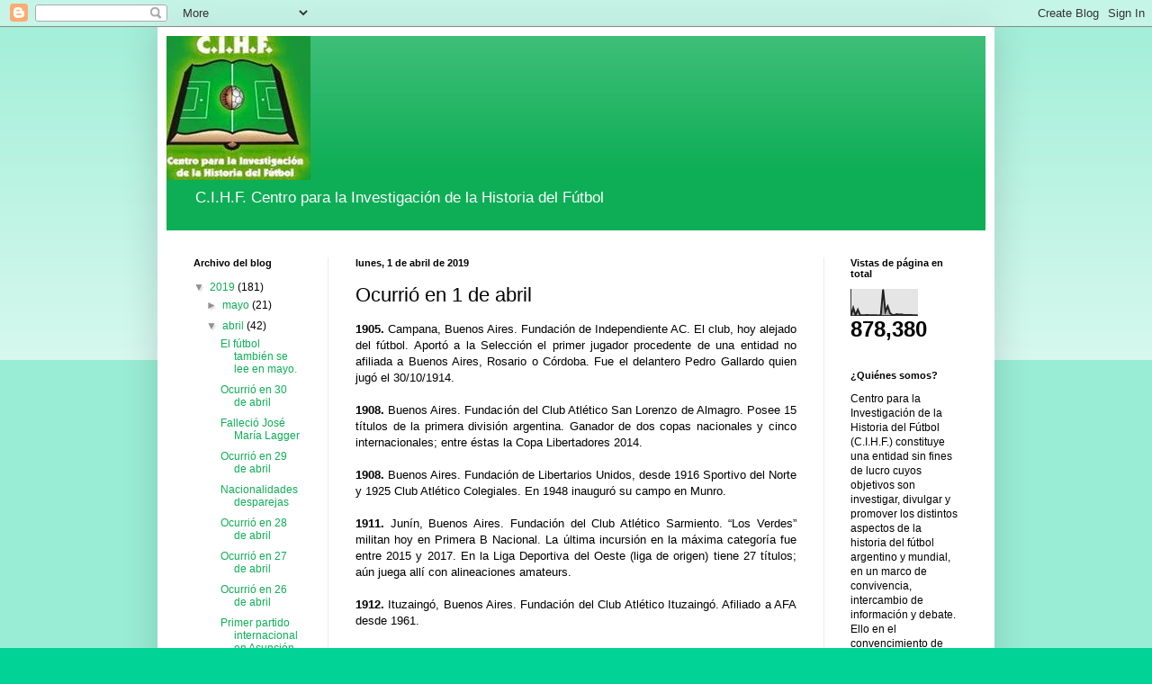

--- FILE ---
content_type: text/html; charset=UTF-8
request_url: https://cihfhistoria.blogspot.com/2019/04/ocurrio-en-1-de-abril.html
body_size: 15260
content:
<!DOCTYPE html>
<html class='v2' dir='ltr' lang='es'>
<head>
<link href='https://www.blogger.com/static/v1/widgets/335934321-css_bundle_v2.css' rel='stylesheet' type='text/css'/>
<meta content='width=1100' name='viewport'/>
<meta content='text/html; charset=UTF-8' http-equiv='Content-Type'/>
<meta content='blogger' name='generator'/>
<link href='https://cihfhistoria.blogspot.com/favicon.ico' rel='icon' type='image/x-icon'/>
<link href='http://cihfhistoria.blogspot.com/2019/04/ocurrio-en-1-de-abril.html' rel='canonical'/>
<link rel="alternate" type="application/atom+xml" title="C.I.H.F. - Atom" href="https://cihfhistoria.blogspot.com/feeds/posts/default" />
<link rel="alternate" type="application/rss+xml" title="C.I.H.F. - RSS" href="https://cihfhistoria.blogspot.com/feeds/posts/default?alt=rss" />
<link rel="service.post" type="application/atom+xml" title="C.I.H.F. - Atom" href="https://www.blogger.com/feeds/1061380403962418688/posts/default" />

<link rel="alternate" type="application/atom+xml" title="C.I.H.F. - Atom" href="https://cihfhistoria.blogspot.com/feeds/1810617173951540565/comments/default" />
<!--Can't find substitution for tag [blog.ieCssRetrofitLinks]-->
<meta content='http://cihfhistoria.blogspot.com/2019/04/ocurrio-en-1-de-abril.html' property='og:url'/>
<meta content='Ocurrió en 1 de abril' property='og:title'/>
<meta content=' 1905.  Campana, Buenos Aires. Fundación de Independiente AC. El club, hoy alejado del fútbol. Aportó a la Selección el primer jugador proce...' property='og:description'/>
<title>C.I.H.F.: Ocurrió en 1 de abril</title>
<style id='page-skin-1' type='text/css'><!--
/*
-----------------------------------------------
Blogger Template Style
Name:     Simple
Designer: Blogger
URL:      www.blogger.com
----------------------------------------------- */
/* Content
----------------------------------------------- */
body {
font: normal normal 12px Arial, Tahoma, Helvetica, FreeSans, sans-serif;
color: #000000;
background: #00d395 none repeat scroll top left;
padding: 0 40px 40px 40px;
}
html body .region-inner {
min-width: 0;
max-width: 100%;
width: auto;
}
h2 {
font-size: 22px;
}
a:link {
text-decoration:none;
color: #0eae56;
}
a:visited {
text-decoration:none;
color: #7e7e7e;
}
a:hover {
text-decoration:underline;
color: #00e88a;
}
.body-fauxcolumn-outer .fauxcolumn-inner {
background: transparent url(https://resources.blogblog.com/blogblog/data/1kt/simple/body_gradient_tile_light.png) repeat scroll top left;
_background-image: none;
}
.body-fauxcolumn-outer .cap-top {
position: absolute;
z-index: 1;
height: 400px;
width: 100%;
}
.body-fauxcolumn-outer .cap-top .cap-left {
width: 100%;
background: transparent url(https://resources.blogblog.com/blogblog/data/1kt/simple/gradients_light.png) repeat-x scroll top left;
_background-image: none;
}
.content-outer {
-moz-box-shadow: 0 0 40px rgba(0, 0, 0, .15);
-webkit-box-shadow: 0 0 5px rgba(0, 0, 0, .15);
-goog-ms-box-shadow: 0 0 10px #333333;
box-shadow: 0 0 40px rgba(0, 0, 0, .15);
margin-bottom: 1px;
}
.content-inner {
padding: 10px 10px;
}
.content-inner {
background-color: #ffffff;
}
/* Header
----------------------------------------------- */
.header-outer {
background: #0eae56 url(//www.blogblog.com/1kt/simple/gradients_light.png) repeat-x scroll 0 -400px;
_background-image: none;
}
.Header h1 {
font: normal normal 60px Arial, Tahoma, Helvetica, FreeSans, sans-serif;
color: #ffffff;
text-shadow: 1px 2px 3px rgba(0, 0, 0, .2);
}
.Header h1 a {
color: #ffffff;
}
.Header .description {
font-size: 140%;
color: #ffffff;
}
.header-inner .Header .titlewrapper {
padding: 22px 30px;
}
.header-inner .Header .descriptionwrapper {
padding: 0 30px;
}
/* Tabs
----------------------------------------------- */
.tabs-inner .section:first-child {
border-top: 0 solid #eaeaea;
}
.tabs-inner .section:first-child ul {
margin-top: -0;
border-top: 0 solid #eaeaea;
border-left: 0 solid #eaeaea;
border-right: 0 solid #eaeaea;
}
.tabs-inner .widget ul {
background: #f2f2f2 url(https://resources.blogblog.com/blogblog/data/1kt/simple/gradients_light.png) repeat-x scroll 0 -800px;
_background-image: none;
border-bottom: 1px solid #eaeaea;
margin-top: 0;
margin-left: -30px;
margin-right: -30px;
}
.tabs-inner .widget li a {
display: inline-block;
padding: .6em 1em;
font: normal normal 14px Arial, Tahoma, Helvetica, FreeSans, sans-serif;
color: #919191;
border-left: 1px solid #ffffff;
border-right: 1px solid #eaeaea;
}
.tabs-inner .widget li:first-child a {
border-left: none;
}
.tabs-inner .widget li.selected a, .tabs-inner .widget li a:hover {
color: #000000;
background-color: #eaeaea;
text-decoration: none;
}
/* Columns
----------------------------------------------- */
.main-outer {
border-top: 0 solid #eaeaea;
}
.fauxcolumn-left-outer .fauxcolumn-inner {
border-right: 1px solid #eaeaea;
}
.fauxcolumn-right-outer .fauxcolumn-inner {
border-left: 1px solid #eaeaea;
}
/* Headings
----------------------------------------------- */
div.widget > h2,
div.widget h2.title {
margin: 0 0 1em 0;
font: normal bold 11px Arial, Tahoma, Helvetica, FreeSans, sans-serif;
color: #000000;
}
/* Widgets
----------------------------------------------- */
.widget .zippy {
color: #919191;
text-shadow: 2px 2px 1px rgba(0, 0, 0, .1);
}
.widget .popular-posts ul {
list-style: none;
}
/* Posts
----------------------------------------------- */
h2.date-header {
font: normal bold 11px Arial, Tahoma, Helvetica, FreeSans, sans-serif;
}
.date-header span {
background-color: transparent;
color: #000000;
padding: inherit;
letter-spacing: inherit;
margin: inherit;
}
.main-inner {
padding-top: 30px;
padding-bottom: 30px;
}
.main-inner .column-center-inner {
padding: 0 15px;
}
.main-inner .column-center-inner .section {
margin: 0 15px;
}
.post {
margin: 0 0 25px 0;
}
h3.post-title, .comments h4 {
font: normal normal 22px Arial, Tahoma, Helvetica, FreeSans, sans-serif;
margin: .75em 0 0;
}
.post-body {
font-size: 110%;
line-height: 1.4;
position: relative;
}
.post-body img, .post-body .tr-caption-container, .Profile img, .Image img,
.BlogList .item-thumbnail img {
padding: 2px;
background: #ffffff;
border: 1px solid #eaeaea;
-moz-box-shadow: 1px 1px 5px rgba(0, 0, 0, .1);
-webkit-box-shadow: 1px 1px 5px rgba(0, 0, 0, .1);
box-shadow: 1px 1px 5px rgba(0, 0, 0, .1);
}
.post-body img, .post-body .tr-caption-container {
padding: 5px;
}
.post-body .tr-caption-container {
color: #000000;
}
.post-body .tr-caption-container img {
padding: 0;
background: transparent;
border: none;
-moz-box-shadow: 0 0 0 rgba(0, 0, 0, .1);
-webkit-box-shadow: 0 0 0 rgba(0, 0, 0, .1);
box-shadow: 0 0 0 rgba(0, 0, 0, .1);
}
.post-header {
margin: 0 0 1.5em;
line-height: 1.6;
font-size: 90%;
}
.post-footer {
margin: 20px -2px 0;
padding: 5px 10px;
color: #515151;
background-color: #f6f6f6;
border-bottom: 1px solid #eaeaea;
line-height: 1.6;
font-size: 90%;
}
#comments .comment-author {
padding-top: 1.5em;
border-top: 1px solid #eaeaea;
background-position: 0 1.5em;
}
#comments .comment-author:first-child {
padding-top: 0;
border-top: none;
}
.avatar-image-container {
margin: .2em 0 0;
}
#comments .avatar-image-container img {
border: 1px solid #eaeaea;
}
/* Comments
----------------------------------------------- */
.comments .comments-content .icon.blog-author {
background-repeat: no-repeat;
background-image: url([data-uri]);
}
.comments .comments-content .loadmore a {
border-top: 1px solid #919191;
border-bottom: 1px solid #919191;
}
.comments .comment-thread.inline-thread {
background-color: #f6f6f6;
}
.comments .continue {
border-top: 2px solid #919191;
}
/* Accents
---------------------------------------------- */
.section-columns td.columns-cell {
border-left: 1px solid #eaeaea;
}
.blog-pager {
background: transparent none no-repeat scroll top center;
}
.blog-pager-older-link, .home-link,
.blog-pager-newer-link {
background-color: #ffffff;
padding: 5px;
}
.footer-outer {
border-top: 0 dashed #bbbbbb;
}
/* Mobile
----------------------------------------------- */
body.mobile  {
background-size: auto;
}
.mobile .body-fauxcolumn-outer {
background: transparent none repeat scroll top left;
}
.mobile .body-fauxcolumn-outer .cap-top {
background-size: 100% auto;
}
.mobile .content-outer {
-webkit-box-shadow: 0 0 3px rgba(0, 0, 0, .15);
box-shadow: 0 0 3px rgba(0, 0, 0, .15);
}
.mobile .tabs-inner .widget ul {
margin-left: 0;
margin-right: 0;
}
.mobile .post {
margin: 0;
}
.mobile .main-inner .column-center-inner .section {
margin: 0;
}
.mobile .date-header span {
padding: 0.1em 10px;
margin: 0 -10px;
}
.mobile h3.post-title {
margin: 0;
}
.mobile .blog-pager {
background: transparent none no-repeat scroll top center;
}
.mobile .footer-outer {
border-top: none;
}
.mobile .main-inner, .mobile .footer-inner {
background-color: #ffffff;
}
.mobile-index-contents {
color: #000000;
}
.mobile-link-button {
background-color: #0eae56;
}
.mobile-link-button a:link, .mobile-link-button a:visited {
color: #ffffff;
}
.mobile .tabs-inner .section:first-child {
border-top: none;
}
.mobile .tabs-inner .PageList .widget-content {
background-color: #eaeaea;
color: #000000;
border-top: 1px solid #eaeaea;
border-bottom: 1px solid #eaeaea;
}
.mobile .tabs-inner .PageList .widget-content .pagelist-arrow {
border-left: 1px solid #eaeaea;
}

--></style>
<style id='template-skin-1' type='text/css'><!--
body {
min-width: 930px;
}
.content-outer, .content-fauxcolumn-outer, .region-inner {
min-width: 930px;
max-width: 930px;
_width: 930px;
}
.main-inner .columns {
padding-left: 180px;
padding-right: 180px;
}
.main-inner .fauxcolumn-center-outer {
left: 180px;
right: 180px;
/* IE6 does not respect left and right together */
_width: expression(this.parentNode.offsetWidth -
parseInt("180px") -
parseInt("180px") + 'px');
}
.main-inner .fauxcolumn-left-outer {
width: 180px;
}
.main-inner .fauxcolumn-right-outer {
width: 180px;
}
.main-inner .column-left-outer {
width: 180px;
right: 100%;
margin-left: -180px;
}
.main-inner .column-right-outer {
width: 180px;
margin-right: -180px;
}
#layout {
min-width: 0;
}
#layout .content-outer {
min-width: 0;
width: 800px;
}
#layout .region-inner {
min-width: 0;
width: auto;
}
body#layout div.add_widget {
padding: 8px;
}
body#layout div.add_widget a {
margin-left: 32px;
}
--></style>
<link href='https://www.blogger.com/dyn-css/authorization.css?targetBlogID=1061380403962418688&amp;zx=445e9c7f-b944-4120-abce-43c8c1c4ab8c' media='none' onload='if(media!=&#39;all&#39;)media=&#39;all&#39;' rel='stylesheet'/><noscript><link href='https://www.blogger.com/dyn-css/authorization.css?targetBlogID=1061380403962418688&amp;zx=445e9c7f-b944-4120-abce-43c8c1c4ab8c' rel='stylesheet'/></noscript>
<meta name='google-adsense-platform-account' content='ca-host-pub-1556223355139109'/>
<meta name='google-adsense-platform-domain' content='blogspot.com'/>

</head>
<body class='loading variant-bold'>
<div class='navbar section' id='navbar' name='Barra de navegación'><div class='widget Navbar' data-version='1' id='Navbar1'><script type="text/javascript">
    function setAttributeOnload(object, attribute, val) {
      if(window.addEventListener) {
        window.addEventListener('load',
          function(){ object[attribute] = val; }, false);
      } else {
        window.attachEvent('onload', function(){ object[attribute] = val; });
      }
    }
  </script>
<div id="navbar-iframe-container"></div>
<script type="text/javascript" src="https://apis.google.com/js/platform.js"></script>
<script type="text/javascript">
      gapi.load("gapi.iframes:gapi.iframes.style.bubble", function() {
        if (gapi.iframes && gapi.iframes.getContext) {
          gapi.iframes.getContext().openChild({
              url: 'https://www.blogger.com/navbar/1061380403962418688?po\x3d1810617173951540565\x26origin\x3dhttps://cihfhistoria.blogspot.com',
              where: document.getElementById("navbar-iframe-container"),
              id: "navbar-iframe"
          });
        }
      });
    </script><script type="text/javascript">
(function() {
var script = document.createElement('script');
script.type = 'text/javascript';
script.src = '//pagead2.googlesyndication.com/pagead/js/google_top_exp.js';
var head = document.getElementsByTagName('head')[0];
if (head) {
head.appendChild(script);
}})();
</script>
</div></div>
<div class='body-fauxcolumns'>
<div class='fauxcolumn-outer body-fauxcolumn-outer'>
<div class='cap-top'>
<div class='cap-left'></div>
<div class='cap-right'></div>
</div>
<div class='fauxborder-left'>
<div class='fauxborder-right'></div>
<div class='fauxcolumn-inner'>
</div>
</div>
<div class='cap-bottom'>
<div class='cap-left'></div>
<div class='cap-right'></div>
</div>
</div>
</div>
<div class='content'>
<div class='content-fauxcolumns'>
<div class='fauxcolumn-outer content-fauxcolumn-outer'>
<div class='cap-top'>
<div class='cap-left'></div>
<div class='cap-right'></div>
</div>
<div class='fauxborder-left'>
<div class='fauxborder-right'></div>
<div class='fauxcolumn-inner'>
</div>
</div>
<div class='cap-bottom'>
<div class='cap-left'></div>
<div class='cap-right'></div>
</div>
</div>
</div>
<div class='content-outer'>
<div class='content-cap-top cap-top'>
<div class='cap-left'></div>
<div class='cap-right'></div>
</div>
<div class='fauxborder-left content-fauxborder-left'>
<div class='fauxborder-right content-fauxborder-right'></div>
<div class='content-inner'>
<header>
<div class='header-outer'>
<div class='header-cap-top cap-top'>
<div class='cap-left'></div>
<div class='cap-right'></div>
</div>
<div class='fauxborder-left header-fauxborder-left'>
<div class='fauxborder-right header-fauxborder-right'></div>
<div class='region-inner header-inner'>
<div class='header section' id='header' name='Cabecera'><div class='widget Header' data-version='1' id='Header1'>
<div id='header-inner'>
<a href='https://cihfhistoria.blogspot.com/' style='display: block'>
<img alt='C.I.H.F.' height='160px; ' id='Header1_headerimg' src='https://blogger.googleusercontent.com/img/b/R29vZ2xl/AVvXsEgdwGkY3_CkmLKnw5ubVX-ZePxYAcMVEl1C-CbSog3rEkiZD7u_ftDT4fAh13rBpkRj4jF9DNzaVpkwm85jL6OPD9ZKllOmFkWwThXPNGVVmTesme6p8LXVt7QFmQaxsMzyP4sHnPK_aqY/s1600/227687_145550475515896_8192491_n.jpg' style='display: block' width='160px; '/>
</a>
<div class='descriptionwrapper'>
<p class='description'><span>C.I.H.F. Centro para la Investigación de la Historia del Fútbol</span></p>
</div>
</div>
</div></div>
</div>
</div>
<div class='header-cap-bottom cap-bottom'>
<div class='cap-left'></div>
<div class='cap-right'></div>
</div>
</div>
</header>
<div class='tabs-outer'>
<div class='tabs-cap-top cap-top'>
<div class='cap-left'></div>
<div class='cap-right'></div>
</div>
<div class='fauxborder-left tabs-fauxborder-left'>
<div class='fauxborder-right tabs-fauxborder-right'></div>
<div class='region-inner tabs-inner'>
<div class='tabs no-items section' id='crosscol' name='Multicolumnas'></div>
<div class='tabs no-items section' id='crosscol-overflow' name='Cross-Column 2'></div>
</div>
</div>
<div class='tabs-cap-bottom cap-bottom'>
<div class='cap-left'></div>
<div class='cap-right'></div>
</div>
</div>
<div class='main-outer'>
<div class='main-cap-top cap-top'>
<div class='cap-left'></div>
<div class='cap-right'></div>
</div>
<div class='fauxborder-left main-fauxborder-left'>
<div class='fauxborder-right main-fauxborder-right'></div>
<div class='region-inner main-inner'>
<div class='columns fauxcolumns'>
<div class='fauxcolumn-outer fauxcolumn-center-outer'>
<div class='cap-top'>
<div class='cap-left'></div>
<div class='cap-right'></div>
</div>
<div class='fauxborder-left'>
<div class='fauxborder-right'></div>
<div class='fauxcolumn-inner'>
</div>
</div>
<div class='cap-bottom'>
<div class='cap-left'></div>
<div class='cap-right'></div>
</div>
</div>
<div class='fauxcolumn-outer fauxcolumn-left-outer'>
<div class='cap-top'>
<div class='cap-left'></div>
<div class='cap-right'></div>
</div>
<div class='fauxborder-left'>
<div class='fauxborder-right'></div>
<div class='fauxcolumn-inner'>
</div>
</div>
<div class='cap-bottom'>
<div class='cap-left'></div>
<div class='cap-right'></div>
</div>
</div>
<div class='fauxcolumn-outer fauxcolumn-right-outer'>
<div class='cap-top'>
<div class='cap-left'></div>
<div class='cap-right'></div>
</div>
<div class='fauxborder-left'>
<div class='fauxborder-right'></div>
<div class='fauxcolumn-inner'>
</div>
</div>
<div class='cap-bottom'>
<div class='cap-left'></div>
<div class='cap-right'></div>
</div>
</div>
<!-- corrects IE6 width calculation -->
<div class='columns-inner'>
<div class='column-center-outer'>
<div class='column-center-inner'>
<div class='main section' id='main' name='Principal'><div class='widget Blog' data-version='1' id='Blog1'>
<div class='blog-posts hfeed'>

          <div class="date-outer">
        
<h2 class='date-header'><span>lunes, 1 de abril de 2019</span></h2>

          <div class="date-posts">
        
<div class='post-outer'>
<div class='post hentry uncustomized-post-template' itemprop='blogPost' itemscope='itemscope' itemtype='http://schema.org/BlogPosting'>
<meta content='1061380403962418688' itemprop='blogId'/>
<meta content='1810617173951540565' itemprop='postId'/>
<a name='1810617173951540565'></a>
<h3 class='post-title entry-title' itemprop='name'>
Ocurrió en 1 de abril
</h3>
<div class='post-header'>
<div class='post-header-line-1'></div>
</div>
<div class='post-body entry-content' id='post-body-1810617173951540565' itemprop='description articleBody'>
<div style="text-align: justify;">
<b>1905.</b> Campana, Buenos Aires. Fundación de Independiente AC. El club, hoy alejado del fútbol. Aportó a la Selección el primer jugador procedente de una entidad no afiliada a Buenos Aires, Rosario o Córdoba. Fue el delantero Pedro Gallardo quien jugó el 30/10/1914.</div>
<div style="text-align: justify;">
<br /></div>
<div style="text-align: justify;">
<b>1908.</b> Buenos Aires. Fundación del Club Atlético San Lorenzo de Almagro. Posee 15 títulos de la primera división argentina. Ganador de dos copas nacionales y cinco internacionales; entre éstas la Copa Libertadores 2014.</div>
<div style="text-align: justify;">
<br /></div>
<div style="text-align: justify;">
<b>1908.</b> Buenos Aires. Fundación de Libertarios Unidos, desde 1916 Sportivo del Norte y 1925 Club Atlético Colegiales. En 1948 inauguró su campo en Munro.</div>
<div style="text-align: justify;">
<br /></div>
<div style="text-align: justify;">
<b>1911.</b> Junín, Buenos Aires. Fundación del Club Atlético Sarmiento. &#8220;Los Verdes&#8221; militan hoy en Primera B Nacional. La última incursión en la máxima categoría fue entre 2015 y 2017. En la Liga Deportiva del Oeste (liga de origen) tiene 27 títulos; aún juega allí con alineaciones amateurs.</div>
<div style="text-align: justify;">
<br /></div>
<div style="text-align: justify;">
<b>1912.</b> Ituzaingó, Buenos Aires. Fundación del Club Atlético Ituzaingó. Afiliado a AFA desde 1961.</div>
<div style="text-align: justify;">
<br /></div>
<div style="text-align: justify;">
<b>1920.</b> Montevideo, Uruguay. Por unión de dos equipos llamados Artigas y Volcán surgió el Club Atlético Basáñez. Milita en el tercer nivel del fútbol local.</div>
<div style="text-align: justify;">
<br /></div>
<div style="text-align: justify;">
<b>1926.</b> Final de la Copa Competencia de 1925. En la cancha de River, Independiente venció 2 a 0 a Sportivo Palermo con los goles de Alberto Lalín y Luis Alfonso Ravaschino.</div>
<div style="text-align: justify;">
<br /></div>
<div style="text-align: justify;">
<b>1928.</b> La selección argentina juega su primer partido en Europa. Rumbo a los Juegos Olímpicos de Amsterdam enfrentó en un amistoso a Portugal en Lisboa igualando sin goles. El encuentro tuvo la particularidad de que nuestro equipo erró dos penales. Natalio Perinetti desvió a los 16 y el arquero lusitano Antonio Fernandes Roquette le detuvo otro a Saúl Calandra a los 78.</div>
<div style="text-align: justify;">
<br /></div>
<div style="text-align: justify;">
<b>1936.</b> Fundación del Club Atlético Luján. Su nombre inicial fue Club River Plate. Al solicitar la personería jurídica en 1946, el gobierno provincial no lo autorizó indicando que debía tener un nombre &#8220;en idioma nacional&#8221;. En septiembre de 1946 pasó a ser Club Atlético Luján.</div>
<div style="text-align: justify;">
<br /></div>
<div style="text-align: justify;">
<b>1950.</b> Viña del Mar, Chile. Torneo Apertura Carlos Varela. Everton 17 - Santiago Wanderers 0. Máximo registro en el clásico Valparaíso-Viña. El primer duelo entre ambos fue en 1916.&nbsp; &nbsp; &nbsp; &nbsp;</div>
<div style="text-align: justify;">
<br /></div>
<div style="text-align: justify;">
<b>1976.</b> Paramaribo, Surinam. Nacimiento de Clarence Seedorf. Alistó 87 veces en la nacional de Holanda. Obtuvo, entre otras distinciones, torneos de Liga con el Ajax (2), Milan (2), Real Madrid (1) y un torneo carioca con Botafogo.</div>
<div style="text-align: justify;">
<br /></div>
<div style="text-align: justify;">
<b>1990.</b> Fallecimiento de Carlos Peucelle, un notable jugador y técnico, fundamental en la formación del gran equipo de River al que se lo llamó &#8220;La máquina&#8221; en los años 40.</div>
<div style="text-align: justify;">
<br /></div>
<div style="text-align: justify;">
<b>1994.</b> Andorra la Vella, Andorra. Creación de la Federació Andorrana de Fútbol. FC Encamp (Liga) y CE Principat (Copa) fueron (1995-96) los campeones iniciales.</div>
<div style="text-align: justify;">
<br /></div>
<div style="text-align: justify;">
<b>2009.</b> La Paz, Bolivia. Eliminatorias para el Mundial 2010. Bolivia 6 - Argentina 1. Goles: Joaquín Botero -3-, Marcelo Moreno Martins, Álex Rodrigo Da Rosa y Didí Torrico; Luis González, el gol del perdedor. Los nuestros, con Maradona como DT, igualaron su peor caída internacional (Mundial 1958, idéntico resultado ante Checoslovaquia).</div>
<div style="text-align: justify;">
<br /></div>
<div style="text-align: justify;">
Noticias gentileza de Ricardo Gorosito, Jorge Gallego y Fernando Ferreira.</div>
<div style='clear: both;'></div>
</div>
<div class='post-footer'>
<div class='post-footer-line post-footer-line-1'>
<span class='post-author vcard'>
Publicado por
<span class='fn' itemprop='author' itemscope='itemscope' itemtype='http://schema.org/Person'>
<meta content='https://www.blogger.com/profile/10049149323978352438' itemprop='url'/>
<a class='g-profile' href='https://www.blogger.com/profile/10049149323978352438' rel='author' title='author profile'>
<span itemprop='name'>cihfhistoria</span>
</a>
</span>
</span>
<span class='post-timestamp'>
en
<meta content='http://cihfhistoria.blogspot.com/2019/04/ocurrio-en-1-de-abril.html' itemprop='url'/>
<a class='timestamp-link' href='https://cihfhistoria.blogspot.com/2019/04/ocurrio-en-1-de-abril.html' rel='bookmark' title='permanent link'><abbr class='published' itemprop='datePublished' title='2019-04-01T05:41:00+02:00'>5:41</abbr></a>
</span>
<span class='post-comment-link'>
</span>
<span class='post-icons'>
<span class='item-control blog-admin pid-39343548'>
<a href='https://www.blogger.com/post-edit.g?blogID=1061380403962418688&postID=1810617173951540565&from=pencil' title='Editar entrada'>
<img alt='' class='icon-action' height='18' src='https://resources.blogblog.com/img/icon18_edit_allbkg.gif' width='18'/>
</a>
</span>
</span>
<div class='post-share-buttons goog-inline-block'>
<a class='goog-inline-block share-button sb-email' href='https://www.blogger.com/share-post.g?blogID=1061380403962418688&postID=1810617173951540565&target=email' target='_blank' title='Enviar por correo electrónico'><span class='share-button-link-text'>Enviar por correo electrónico</span></a><a class='goog-inline-block share-button sb-blog' href='https://www.blogger.com/share-post.g?blogID=1061380403962418688&postID=1810617173951540565&target=blog' onclick='window.open(this.href, "_blank", "height=270,width=475"); return false;' target='_blank' title='Escribe un blog'><span class='share-button-link-text'>Escribe un blog</span></a><a class='goog-inline-block share-button sb-twitter' href='https://www.blogger.com/share-post.g?blogID=1061380403962418688&postID=1810617173951540565&target=twitter' target='_blank' title='Compartir en X'><span class='share-button-link-text'>Compartir en X</span></a><a class='goog-inline-block share-button sb-facebook' href='https://www.blogger.com/share-post.g?blogID=1061380403962418688&postID=1810617173951540565&target=facebook' onclick='window.open(this.href, "_blank", "height=430,width=640"); return false;' target='_blank' title='Compartir con Facebook'><span class='share-button-link-text'>Compartir con Facebook</span></a><a class='goog-inline-block share-button sb-pinterest' href='https://www.blogger.com/share-post.g?blogID=1061380403962418688&postID=1810617173951540565&target=pinterest' target='_blank' title='Compartir en Pinterest'><span class='share-button-link-text'>Compartir en Pinterest</span></a>
</div>
</div>
<div class='post-footer-line post-footer-line-2'>
<span class='post-labels'>
Etiquetas:
<a href='https://cihfhistoria.blogspot.com/search/label/CIHF' rel='tag'>CIHF</a>,
<a href='https://cihfhistoria.blogspot.com/search/label/Diego%20Jolodovsky' rel='tag'>Diego Jolodovsky</a>,
<a href='https://cihfhistoria.blogspot.com/search/label/Efem%C3%A9rides' rel='tag'>Efemérides</a>,
<a href='https://cihfhistoria.blogspot.com/search/label/Fernando%20Ferreira' rel='tag'>Fernando Ferreira</a>,
<a href='https://cihfhistoria.blogspot.com/search/label/Jorge%20Gallego' rel='tag'>Jorge Gallego</a>,
<a href='https://cihfhistoria.blogspot.com/search/label/Ricardo%20Gorosito' rel='tag'>Ricardo Gorosito</a>
</span>
</div>
<div class='post-footer-line post-footer-line-3'>
<span class='post-location'>
</span>
</div>
</div>
</div>
<div class='comments' id='comments'>
<a name='comments'></a>
<h4>No hay comentarios:</h4>
<div id='Blog1_comments-block-wrapper'>
<dl class='avatar-comment-indent' id='comments-block'>
</dl>
</div>
<p class='comment-footer'>
<div class='comment-form'>
<a name='comment-form'></a>
<h4 id='comment-post-message'>Publicar un comentario</h4>
<p>
</p>
<a href='https://www.blogger.com/comment/frame/1061380403962418688?po=1810617173951540565&hl=es&saa=85391&origin=https://cihfhistoria.blogspot.com' id='comment-editor-src'></a>
<iframe allowtransparency='true' class='blogger-iframe-colorize blogger-comment-from-post' frameborder='0' height='410px' id='comment-editor' name='comment-editor' src='' width='100%'></iframe>
<script src='https://www.blogger.com/static/v1/jsbin/2830521187-comment_from_post_iframe.js' type='text/javascript'></script>
<script type='text/javascript'>
      BLOG_CMT_createIframe('https://www.blogger.com/rpc_relay.html');
    </script>
</div>
</p>
</div>
</div>

        </div></div>
      
</div>
<div class='blog-pager' id='blog-pager'>
<span id='blog-pager-newer-link'>
<a class='blog-pager-newer-link' href='https://cihfhistoria.blogspot.com/2019/04/torneos-amistosos-que-cumplen-50-anos.html' id='Blog1_blog-pager-newer-link' title='Entrada más reciente'>Entrada más reciente</a>
</span>
<span id='blog-pager-older-link'>
<a class='blog-pager-older-link' href='https://cihfhistoria.blogspot.com/2019/03/ocurrio-en-31-de-marzo.html' id='Blog1_blog-pager-older-link' title='Entrada antigua'>Entrada antigua</a>
</span>
<a class='home-link' href='https://cihfhistoria.blogspot.com/'>Inicio</a>
</div>
<div class='clear'></div>
<div class='post-feeds'>
<div class='feed-links'>
Suscribirse a:
<a class='feed-link' href='https://cihfhistoria.blogspot.com/feeds/1810617173951540565/comments/default' target='_blank' type='application/atom+xml'>Enviar comentarios (Atom)</a>
</div>
</div>
</div></div>
</div>
</div>
<div class='column-left-outer'>
<div class='column-left-inner'>
<aside>
<div class='sidebar section' id='sidebar-left-1'><div class='widget BlogArchive' data-version='1' id='BlogArchive1'>
<h2>Archivo del blog</h2>
<div class='widget-content'>
<div id='ArchiveList'>
<div id='BlogArchive1_ArchiveList'>
<ul class='hierarchy'>
<li class='archivedate expanded'>
<a class='toggle' href='javascript:void(0)'>
<span class='zippy toggle-open'>

        &#9660;&#160;
      
</span>
</a>
<a class='post-count-link' href='https://cihfhistoria.blogspot.com/2019/'>
2019
</a>
<span class='post-count' dir='ltr'>(181)</span>
<ul class='hierarchy'>
<li class='archivedate collapsed'>
<a class='toggle' href='javascript:void(0)'>
<span class='zippy'>

        &#9658;&#160;
      
</span>
</a>
<a class='post-count-link' href='https://cihfhistoria.blogspot.com/2019/05/'>
mayo
</a>
<span class='post-count' dir='ltr'>(21)</span>
</li>
</ul>
<ul class='hierarchy'>
<li class='archivedate expanded'>
<a class='toggle' href='javascript:void(0)'>
<span class='zippy toggle-open'>

        &#9660;&#160;
      
</span>
</a>
<a class='post-count-link' href='https://cihfhistoria.blogspot.com/2019/04/'>
abril
</a>
<span class='post-count' dir='ltr'>(42)</span>
<ul class='posts'>
<li><a href='https://cihfhistoria.blogspot.com/2019/04/el-futbol-tambien-se-lee-en-mayo.html'>El fútbol también se lee en mayo.</a></li>
<li><a href='https://cihfhistoria.blogspot.com/2019/04/ocurrio-en-30-de-abril.html'>Ocurrió en 30 de abril</a></li>
<li><a href='https://cihfhistoria.blogspot.com/2019/04/jose-maria-lagger.html'>Falleció José María Lagger</a></li>
<li><a href='https://cihfhistoria.blogspot.com/2019/04/ocurrio-en-29-de-abril.html'>Ocurrió en 29 de abril</a></li>
<li><a href='https://cihfhistoria.blogspot.com/2019/04/nacionalidades-desparejas.html'>Nacionalidades desparejas</a></li>
<li><a href='https://cihfhistoria.blogspot.com/2019/04/ocurrio-en-28-de-abril.html'>Ocurrió en 28 de abril</a></li>
<li><a href='https://cihfhistoria.blogspot.com/2019/04/ocurrio-en-27-de-abril.html'>Ocurrió en 27 de abril</a></li>
<li><a href='https://cihfhistoria.blogspot.com/2019/04/ocurrio-en-26-de-abril.html'>Ocurrió en 26 de abril</a></li>
<li><a href='https://cihfhistoria.blogspot.com/2019/04/primer-partido-internacional-en-asuncion.html'>Primer partido internacional en Asunción.</a></li>
<li><a href='https://cihfhistoria.blogspot.com/2019/04/ocurrio-en-25-de-abril.html'>Ocurrió en 25 de abril</a></li>
<li><a href='https://cihfhistoria.blogspot.com/2019/04/ocurrio-en-24-de-abril.html'>Ocurrió en 24 de abril</a></li>
<li><a href='https://cihfhistoria.blogspot.com/2019/04/ocurrio-en-23-de-abril.html'>Ocurrió en 23 de abril</a></li>
<li><a href='https://cihfhistoria.blogspot.com/2019/04/se-suicido-julio-cesar-toresani.html'>Se suicidó Julio César Toresani</a></li>
<li><a href='https://cihfhistoria.blogspot.com/2019/04/ocurrio-en-22-de-abril.html'>Ocurrió en 22 de abril</a></li>
<li><a href='https://cihfhistoria.blogspot.com/2019/04/ocurrio-en-21-de-abril_21.html'>Ocurrió en 21 de abril</a></li>
<li><a href='https://cihfhistoria.blogspot.com/2019/04/ocurrio-en-20-de-abril.html'>Ocurrió en 20 de abril</a></li>
<li><a href='https://cihfhistoria.blogspot.com/2019/04/los-racing-campeones-de-1949.html'>Los Racing campeones de 1949</a></li>
<li><a href='https://cihfhistoria.blogspot.com/2019/04/ocurrio-en-19-de-abril.html'>Ocurrió en 19 de abril</a></li>
<li><a href='https://cihfhistoria.blogspot.com/2019/04/ocurrio-en-18-de-abril.html'>Ocurrió en 18 de abril</a></li>
<li><a href='https://cihfhistoria.blogspot.com/2019/04/ocurrio-en-17-de-abril.html'>Ocurrió en 17 de abril</a></li>
<li><a href='https://cihfhistoria.blogspot.com/2019/04/ocurrio-en-16-de-abril.html'>Ocurrió en 16 de abril</a></li>
<li><a href='https://cihfhistoria.blogspot.com/2019/04/cuando-central-cordoba-dio-el-golpe.html'>Cuando Central Córdoba dio el golpe</a></li>
<li><a href='https://cihfhistoria.blogspot.com/2019/04/ocurrio-en-15-de-abril.html'>Ocurrió en 15 de abril</a></li>
<li><a href='https://cihfhistoria.blogspot.com/2019/04/ocurrio-en-14-de-abril.html'>Ocurrió en 14 de abril</a></li>
<li><a href='https://cihfhistoria.blogspot.com/2019/04/ocurrio-en-13-de-abril.html'>Ocurrió en 13 de abril</a></li>
<li><a href='https://cihfhistoria.blogspot.com/2019/04/ocurrio-en-12-de-abril.html'>Ocurrió en 12 de abril</a></li>
<li><a href='https://cihfhistoria.blogspot.com/2019/04/ocurrio-en-11-de-abril.html'>Ocurrió en 11 de abril</a></li>
<li><a href='https://cihfhistoria.blogspot.com/2019/04/caraglio-el-grito-que-quedo-en-la.html'>&#161;Caraglio!. El grito que quedó en la historia.</a></li>
<li><a href='https://cihfhistoria.blogspot.com/2019/04/ocurrio-en-10-de-abril.html'>Ocurrió en 10 de abril</a></li>
<li><a href='https://cihfhistoria.blogspot.com/2019/04/ocurrio-en-9-de-abril.html'>Ocurrió en 9 de abril</a></li>
<li><a href='https://cihfhistoria.blogspot.com/2019/04/campeones-goleados.html'>Campeones goleados</a></li>
<li><a href='https://cihfhistoria.blogspot.com/2019/04/ocurrio-en-8-de-abril.html'>Ocurrió en 8 de abril</a></li>
<li><a href='https://cihfhistoria.blogspot.com/2019/04/ocurrio-en-7-de-abril.html'>Ocurrió en 7 de abril</a></li>
<li><a href='https://cihfhistoria.blogspot.com/2019/04/charla-de-fernandez-moores.html'>Charla de Fernández Moores</a></li>
<li><a href='https://cihfhistoria.blogspot.com/2019/04/ocurrio-en-6-de-abril.html'>Ocurrió en 6 de abril</a></li>
<li><a href='https://cihfhistoria.blogspot.com/2019/04/ocurrio-en-5-de-abril.html'>Ocurrió en 5 de abril</a></li>
<li><a href='https://cihfhistoria.blogspot.com/2019/04/el-futbol-tambien-se-lee-ezequiel.html'>El Fútbol también se lee. Ezequiel Fernández Moores</a></li>
<li><a href='https://cihfhistoria.blogspot.com/2019/04/ocurrio-en-4-de-abril.html'>Ocurrió en 4 de abril</a></li>
<li><a href='https://cihfhistoria.blogspot.com/2019/04/ocurrio-en-3-de-abril.html'>Ocurrió en 3 de abril</a></li>
<li><a href='https://cihfhistoria.blogspot.com/2019/04/ocurrio-en-2-de-abril.html'>Ocurrió en 2 de abril</a></li>
<li><a href='https://cihfhistoria.blogspot.com/2019/04/torneos-amistosos-que-cumplen-50-anos.html'>Torneos amistosos que cumplen 50 años</a></li>
<li><a href='https://cihfhistoria.blogspot.com/2019/04/ocurrio-en-1-de-abril.html'>Ocurrió en 1 de abril</a></li>
</ul>
</li>
</ul>
<ul class='hierarchy'>
<li class='archivedate collapsed'>
<a class='toggle' href='javascript:void(0)'>
<span class='zippy'>

        &#9658;&#160;
      
</span>
</a>
<a class='post-count-link' href='https://cihfhistoria.blogspot.com/2019/03/'>
marzo
</a>
<span class='post-count' dir='ltr'>(40)</span>
</li>
</ul>
<ul class='hierarchy'>
<li class='archivedate collapsed'>
<a class='toggle' href='javascript:void(0)'>
<span class='zippy'>

        &#9658;&#160;
      
</span>
</a>
<a class='post-count-link' href='https://cihfhistoria.blogspot.com/2019/02/'>
febrero
</a>
<span class='post-count' dir='ltr'>(37)</span>
</li>
</ul>
<ul class='hierarchy'>
<li class='archivedate collapsed'>
<a class='toggle' href='javascript:void(0)'>
<span class='zippy'>

        &#9658;&#160;
      
</span>
</a>
<a class='post-count-link' href='https://cihfhistoria.blogspot.com/2019/01/'>
enero
</a>
<span class='post-count' dir='ltr'>(41)</span>
</li>
</ul>
</li>
</ul>
<ul class='hierarchy'>
<li class='archivedate collapsed'>
<a class='toggle' href='javascript:void(0)'>
<span class='zippy'>

        &#9658;&#160;
      
</span>
</a>
<a class='post-count-link' href='https://cihfhistoria.blogspot.com/2018/'>
2018
</a>
<span class='post-count' dir='ltr'>(508)</span>
<ul class='hierarchy'>
<li class='archivedate collapsed'>
<a class='toggle' href='javascript:void(0)'>
<span class='zippy'>

        &#9658;&#160;
      
</span>
</a>
<a class='post-count-link' href='https://cihfhistoria.blogspot.com/2018/12/'>
diciembre
</a>
<span class='post-count' dir='ltr'>(43)</span>
</li>
</ul>
<ul class='hierarchy'>
<li class='archivedate collapsed'>
<a class='toggle' href='javascript:void(0)'>
<span class='zippy'>

        &#9658;&#160;
      
</span>
</a>
<a class='post-count-link' href='https://cihfhistoria.blogspot.com/2018/11/'>
noviembre
</a>
<span class='post-count' dir='ltr'>(43)</span>
</li>
</ul>
<ul class='hierarchy'>
<li class='archivedate collapsed'>
<a class='toggle' href='javascript:void(0)'>
<span class='zippy'>

        &#9658;&#160;
      
</span>
</a>
<a class='post-count-link' href='https://cihfhistoria.blogspot.com/2018/10/'>
octubre
</a>
<span class='post-count' dir='ltr'>(40)</span>
</li>
</ul>
<ul class='hierarchy'>
<li class='archivedate collapsed'>
<a class='toggle' href='javascript:void(0)'>
<span class='zippy'>

        &#9658;&#160;
      
</span>
</a>
<a class='post-count-link' href='https://cihfhistoria.blogspot.com/2018/09/'>
septiembre
</a>
<span class='post-count' dir='ltr'>(39)</span>
</li>
</ul>
<ul class='hierarchy'>
<li class='archivedate collapsed'>
<a class='toggle' href='javascript:void(0)'>
<span class='zippy'>

        &#9658;&#160;
      
</span>
</a>
<a class='post-count-link' href='https://cihfhistoria.blogspot.com/2018/08/'>
agosto
</a>
<span class='post-count' dir='ltr'>(44)</span>
</li>
</ul>
<ul class='hierarchy'>
<li class='archivedate collapsed'>
<a class='toggle' href='javascript:void(0)'>
<span class='zippy'>

        &#9658;&#160;
      
</span>
</a>
<a class='post-count-link' href='https://cihfhistoria.blogspot.com/2018/07/'>
julio
</a>
<span class='post-count' dir='ltr'>(48)</span>
</li>
</ul>
<ul class='hierarchy'>
<li class='archivedate collapsed'>
<a class='toggle' href='javascript:void(0)'>
<span class='zippy'>

        &#9658;&#160;
      
</span>
</a>
<a class='post-count-link' href='https://cihfhistoria.blogspot.com/2018/06/'>
junio
</a>
<span class='post-count' dir='ltr'>(38)</span>
</li>
</ul>
<ul class='hierarchy'>
<li class='archivedate collapsed'>
<a class='toggle' href='javascript:void(0)'>
<span class='zippy'>

        &#9658;&#160;
      
</span>
</a>
<a class='post-count-link' href='https://cihfhistoria.blogspot.com/2018/05/'>
mayo
</a>
<span class='post-count' dir='ltr'>(43)</span>
</li>
</ul>
<ul class='hierarchy'>
<li class='archivedate collapsed'>
<a class='toggle' href='javascript:void(0)'>
<span class='zippy'>

        &#9658;&#160;
      
</span>
</a>
<a class='post-count-link' href='https://cihfhistoria.blogspot.com/2018/04/'>
abril
</a>
<span class='post-count' dir='ltr'>(39)</span>
</li>
</ul>
<ul class='hierarchy'>
<li class='archivedate collapsed'>
<a class='toggle' href='javascript:void(0)'>
<span class='zippy'>

        &#9658;&#160;
      
</span>
</a>
<a class='post-count-link' href='https://cihfhistoria.blogspot.com/2018/03/'>
marzo
</a>
<span class='post-count' dir='ltr'>(45)</span>
</li>
</ul>
<ul class='hierarchy'>
<li class='archivedate collapsed'>
<a class='toggle' href='javascript:void(0)'>
<span class='zippy'>

        &#9658;&#160;
      
</span>
</a>
<a class='post-count-link' href='https://cihfhistoria.blogspot.com/2018/02/'>
febrero
</a>
<span class='post-count' dir='ltr'>(41)</span>
</li>
</ul>
<ul class='hierarchy'>
<li class='archivedate collapsed'>
<a class='toggle' href='javascript:void(0)'>
<span class='zippy'>

        &#9658;&#160;
      
</span>
</a>
<a class='post-count-link' href='https://cihfhistoria.blogspot.com/2018/01/'>
enero
</a>
<span class='post-count' dir='ltr'>(45)</span>
</li>
</ul>
</li>
</ul>
<ul class='hierarchy'>
<li class='archivedate collapsed'>
<a class='toggle' href='javascript:void(0)'>
<span class='zippy'>

        &#9658;&#160;
      
</span>
</a>
<a class='post-count-link' href='https://cihfhistoria.blogspot.com/2017/'>
2017
</a>
<span class='post-count' dir='ltr'>(557)</span>
<ul class='hierarchy'>
<li class='archivedate collapsed'>
<a class='toggle' href='javascript:void(0)'>
<span class='zippy'>

        &#9658;&#160;
      
</span>
</a>
<a class='post-count-link' href='https://cihfhistoria.blogspot.com/2017/12/'>
diciembre
</a>
<span class='post-count' dir='ltr'>(41)</span>
</li>
</ul>
<ul class='hierarchy'>
<li class='archivedate collapsed'>
<a class='toggle' href='javascript:void(0)'>
<span class='zippy'>

        &#9658;&#160;
      
</span>
</a>
<a class='post-count-link' href='https://cihfhistoria.blogspot.com/2017/11/'>
noviembre
</a>
<span class='post-count' dir='ltr'>(46)</span>
</li>
</ul>
<ul class='hierarchy'>
<li class='archivedate collapsed'>
<a class='toggle' href='javascript:void(0)'>
<span class='zippy'>

        &#9658;&#160;
      
</span>
</a>
<a class='post-count-link' href='https://cihfhistoria.blogspot.com/2017/10/'>
octubre
</a>
<span class='post-count' dir='ltr'>(39)</span>
</li>
</ul>
<ul class='hierarchy'>
<li class='archivedate collapsed'>
<a class='toggle' href='javascript:void(0)'>
<span class='zippy'>

        &#9658;&#160;
      
</span>
</a>
<a class='post-count-link' href='https://cihfhistoria.blogspot.com/2017/09/'>
septiembre
</a>
<span class='post-count' dir='ltr'>(36)</span>
</li>
</ul>
<ul class='hierarchy'>
<li class='archivedate collapsed'>
<a class='toggle' href='javascript:void(0)'>
<span class='zippy'>

        &#9658;&#160;
      
</span>
</a>
<a class='post-count-link' href='https://cihfhistoria.blogspot.com/2017/08/'>
agosto
</a>
<span class='post-count' dir='ltr'>(40)</span>
</li>
</ul>
<ul class='hierarchy'>
<li class='archivedate collapsed'>
<a class='toggle' href='javascript:void(0)'>
<span class='zippy'>

        &#9658;&#160;
      
</span>
</a>
<a class='post-count-link' href='https://cihfhistoria.blogspot.com/2017/07/'>
julio
</a>
<span class='post-count' dir='ltr'>(39)</span>
</li>
</ul>
<ul class='hierarchy'>
<li class='archivedate collapsed'>
<a class='toggle' href='javascript:void(0)'>
<span class='zippy'>

        &#9658;&#160;
      
</span>
</a>
<a class='post-count-link' href='https://cihfhistoria.blogspot.com/2017/06/'>
junio
</a>
<span class='post-count' dir='ltr'>(41)</span>
</li>
</ul>
<ul class='hierarchy'>
<li class='archivedate collapsed'>
<a class='toggle' href='javascript:void(0)'>
<span class='zippy'>

        &#9658;&#160;
      
</span>
</a>
<a class='post-count-link' href='https://cihfhistoria.blogspot.com/2017/05/'>
mayo
</a>
<span class='post-count' dir='ltr'>(44)</span>
</li>
</ul>
<ul class='hierarchy'>
<li class='archivedate collapsed'>
<a class='toggle' href='javascript:void(0)'>
<span class='zippy'>

        &#9658;&#160;
      
</span>
</a>
<a class='post-count-link' href='https://cihfhistoria.blogspot.com/2017/04/'>
abril
</a>
<span class='post-count' dir='ltr'>(56)</span>
</li>
</ul>
<ul class='hierarchy'>
<li class='archivedate collapsed'>
<a class='toggle' href='javascript:void(0)'>
<span class='zippy'>

        &#9658;&#160;
      
</span>
</a>
<a class='post-count-link' href='https://cihfhistoria.blogspot.com/2017/03/'>
marzo
</a>
<span class='post-count' dir='ltr'>(60)</span>
</li>
</ul>
<ul class='hierarchy'>
<li class='archivedate collapsed'>
<a class='toggle' href='javascript:void(0)'>
<span class='zippy'>

        &#9658;&#160;
      
</span>
</a>
<a class='post-count-link' href='https://cihfhistoria.blogspot.com/2017/02/'>
febrero
</a>
<span class='post-count' dir='ltr'>(55)</span>
</li>
</ul>
<ul class='hierarchy'>
<li class='archivedate collapsed'>
<a class='toggle' href='javascript:void(0)'>
<span class='zippy'>

        &#9658;&#160;
      
</span>
</a>
<a class='post-count-link' href='https://cihfhistoria.blogspot.com/2017/01/'>
enero
</a>
<span class='post-count' dir='ltr'>(60)</span>
</li>
</ul>
</li>
</ul>
<ul class='hierarchy'>
<li class='archivedate collapsed'>
<a class='toggle' href='javascript:void(0)'>
<span class='zippy'>

        &#9658;&#160;
      
</span>
</a>
<a class='post-count-link' href='https://cihfhistoria.blogspot.com/2016/'>
2016
</a>
<span class='post-count' dir='ltr'>(516)</span>
<ul class='hierarchy'>
<li class='archivedate collapsed'>
<a class='toggle' href='javascript:void(0)'>
<span class='zippy'>

        &#9658;&#160;
      
</span>
</a>
<a class='post-count-link' href='https://cihfhistoria.blogspot.com/2016/12/'>
diciembre
</a>
<span class='post-count' dir='ltr'>(58)</span>
</li>
</ul>
<ul class='hierarchy'>
<li class='archivedate collapsed'>
<a class='toggle' href='javascript:void(0)'>
<span class='zippy'>

        &#9658;&#160;
      
</span>
</a>
<a class='post-count-link' href='https://cihfhistoria.blogspot.com/2016/11/'>
noviembre
</a>
<span class='post-count' dir='ltr'>(58)</span>
</li>
</ul>
<ul class='hierarchy'>
<li class='archivedate collapsed'>
<a class='toggle' href='javascript:void(0)'>
<span class='zippy'>

        &#9658;&#160;
      
</span>
</a>
<a class='post-count-link' href='https://cihfhistoria.blogspot.com/2016/10/'>
octubre
</a>
<span class='post-count' dir='ltr'>(55)</span>
</li>
</ul>
<ul class='hierarchy'>
<li class='archivedate collapsed'>
<a class='toggle' href='javascript:void(0)'>
<span class='zippy'>

        &#9658;&#160;
      
</span>
</a>
<a class='post-count-link' href='https://cihfhistoria.blogspot.com/2016/09/'>
septiembre
</a>
<span class='post-count' dir='ltr'>(57)</span>
</li>
</ul>
<ul class='hierarchy'>
<li class='archivedate collapsed'>
<a class='toggle' href='javascript:void(0)'>
<span class='zippy'>

        &#9658;&#160;
      
</span>
</a>
<a class='post-count-link' href='https://cihfhistoria.blogspot.com/2016/08/'>
agosto
</a>
<span class='post-count' dir='ltr'>(47)</span>
</li>
</ul>
<ul class='hierarchy'>
<li class='archivedate collapsed'>
<a class='toggle' href='javascript:void(0)'>
<span class='zippy'>

        &#9658;&#160;
      
</span>
</a>
<a class='post-count-link' href='https://cihfhistoria.blogspot.com/2016/07/'>
julio
</a>
<span class='post-count' dir='ltr'>(40)</span>
</li>
</ul>
<ul class='hierarchy'>
<li class='archivedate collapsed'>
<a class='toggle' href='javascript:void(0)'>
<span class='zippy'>

        &#9658;&#160;
      
</span>
</a>
<a class='post-count-link' href='https://cihfhistoria.blogspot.com/2016/06/'>
junio
</a>
<span class='post-count' dir='ltr'>(36)</span>
</li>
</ul>
<ul class='hierarchy'>
<li class='archivedate collapsed'>
<a class='toggle' href='javascript:void(0)'>
<span class='zippy'>

        &#9658;&#160;
      
</span>
</a>
<a class='post-count-link' href='https://cihfhistoria.blogspot.com/2016/05/'>
mayo
</a>
<span class='post-count' dir='ltr'>(31)</span>
</li>
</ul>
<ul class='hierarchy'>
<li class='archivedate collapsed'>
<a class='toggle' href='javascript:void(0)'>
<span class='zippy'>

        &#9658;&#160;
      
</span>
</a>
<a class='post-count-link' href='https://cihfhistoria.blogspot.com/2016/04/'>
abril
</a>
<span class='post-count' dir='ltr'>(33)</span>
</li>
</ul>
<ul class='hierarchy'>
<li class='archivedate collapsed'>
<a class='toggle' href='javascript:void(0)'>
<span class='zippy'>

        &#9658;&#160;
      
</span>
</a>
<a class='post-count-link' href='https://cihfhistoria.blogspot.com/2016/03/'>
marzo
</a>
<span class='post-count' dir='ltr'>(35)</span>
</li>
</ul>
<ul class='hierarchy'>
<li class='archivedate collapsed'>
<a class='toggle' href='javascript:void(0)'>
<span class='zippy'>

        &#9658;&#160;
      
</span>
</a>
<a class='post-count-link' href='https://cihfhistoria.blogspot.com/2016/02/'>
febrero
</a>
<span class='post-count' dir='ltr'>(31)</span>
</li>
</ul>
<ul class='hierarchy'>
<li class='archivedate collapsed'>
<a class='toggle' href='javascript:void(0)'>
<span class='zippy'>

        &#9658;&#160;
      
</span>
</a>
<a class='post-count-link' href='https://cihfhistoria.blogspot.com/2016/01/'>
enero
</a>
<span class='post-count' dir='ltr'>(35)</span>
</li>
</ul>
</li>
</ul>
<ul class='hierarchy'>
<li class='archivedate collapsed'>
<a class='toggle' href='javascript:void(0)'>
<span class='zippy'>

        &#9658;&#160;
      
</span>
</a>
<a class='post-count-link' href='https://cihfhistoria.blogspot.com/2015/'>
2015
</a>
<span class='post-count' dir='ltr'>(111)</span>
<ul class='hierarchy'>
<li class='archivedate collapsed'>
<a class='toggle' href='javascript:void(0)'>
<span class='zippy'>

        &#9658;&#160;
      
</span>
</a>
<a class='post-count-link' href='https://cihfhistoria.blogspot.com/2015/12/'>
diciembre
</a>
<span class='post-count' dir='ltr'>(11)</span>
</li>
</ul>
<ul class='hierarchy'>
<li class='archivedate collapsed'>
<a class='toggle' href='javascript:void(0)'>
<span class='zippy'>

        &#9658;&#160;
      
</span>
</a>
<a class='post-count-link' href='https://cihfhistoria.blogspot.com/2015/11/'>
noviembre
</a>
<span class='post-count' dir='ltr'>(1)</span>
</li>
</ul>
<ul class='hierarchy'>
<li class='archivedate collapsed'>
<a class='toggle' href='javascript:void(0)'>
<span class='zippy'>

        &#9658;&#160;
      
</span>
</a>
<a class='post-count-link' href='https://cihfhistoria.blogspot.com/2015/10/'>
octubre
</a>
<span class='post-count' dir='ltr'>(4)</span>
</li>
</ul>
<ul class='hierarchy'>
<li class='archivedate collapsed'>
<a class='toggle' href='javascript:void(0)'>
<span class='zippy'>

        &#9658;&#160;
      
</span>
</a>
<a class='post-count-link' href='https://cihfhistoria.blogspot.com/2015/09/'>
septiembre
</a>
<span class='post-count' dir='ltr'>(2)</span>
</li>
</ul>
<ul class='hierarchy'>
<li class='archivedate collapsed'>
<a class='toggle' href='javascript:void(0)'>
<span class='zippy'>

        &#9658;&#160;
      
</span>
</a>
<a class='post-count-link' href='https://cihfhistoria.blogspot.com/2015/08/'>
agosto
</a>
<span class='post-count' dir='ltr'>(3)</span>
</li>
</ul>
<ul class='hierarchy'>
<li class='archivedate collapsed'>
<a class='toggle' href='javascript:void(0)'>
<span class='zippy'>

        &#9658;&#160;
      
</span>
</a>
<a class='post-count-link' href='https://cihfhistoria.blogspot.com/2015/07/'>
julio
</a>
<span class='post-count' dir='ltr'>(3)</span>
</li>
</ul>
<ul class='hierarchy'>
<li class='archivedate collapsed'>
<a class='toggle' href='javascript:void(0)'>
<span class='zippy'>

        &#9658;&#160;
      
</span>
</a>
<a class='post-count-link' href='https://cihfhistoria.blogspot.com/2015/05/'>
mayo
</a>
<span class='post-count' dir='ltr'>(2)</span>
</li>
</ul>
<ul class='hierarchy'>
<li class='archivedate collapsed'>
<a class='toggle' href='javascript:void(0)'>
<span class='zippy'>

        &#9658;&#160;
      
</span>
</a>
<a class='post-count-link' href='https://cihfhistoria.blogspot.com/2015/04/'>
abril
</a>
<span class='post-count' dir='ltr'>(4)</span>
</li>
</ul>
<ul class='hierarchy'>
<li class='archivedate collapsed'>
<a class='toggle' href='javascript:void(0)'>
<span class='zippy'>

        &#9658;&#160;
      
</span>
</a>
<a class='post-count-link' href='https://cihfhistoria.blogspot.com/2015/03/'>
marzo
</a>
<span class='post-count' dir='ltr'>(3)</span>
</li>
</ul>
<ul class='hierarchy'>
<li class='archivedate collapsed'>
<a class='toggle' href='javascript:void(0)'>
<span class='zippy'>

        &#9658;&#160;
      
</span>
</a>
<a class='post-count-link' href='https://cihfhistoria.blogspot.com/2015/02/'>
febrero
</a>
<span class='post-count' dir='ltr'>(2)</span>
</li>
</ul>
<ul class='hierarchy'>
<li class='archivedate collapsed'>
<a class='toggle' href='javascript:void(0)'>
<span class='zippy'>

        &#9658;&#160;
      
</span>
</a>
<a class='post-count-link' href='https://cihfhistoria.blogspot.com/2015/01/'>
enero
</a>
<span class='post-count' dir='ltr'>(76)</span>
</li>
</ul>
</li>
</ul>
</div>
</div>
<div class='clear'></div>
</div>
</div></div>
</aside>
</div>
</div>
<div class='column-right-outer'>
<div class='column-right-inner'>
<aside>
<div class='sidebar section' id='sidebar-right-1'><div class='widget Stats' data-version='1' id='Stats1'>
<h2>Vistas de página en total</h2>
<div class='widget-content'>
<div id='Stats1_content' style='display: none;'>
<script src='https://www.gstatic.com/charts/loader.js' type='text/javascript'></script>
<span id='Stats1_sparklinespan' style='display:inline-block; width:75px; height:30px'></span>
<span class='counter-wrapper text-counter-wrapper' id='Stats1_totalCount'>
</span>
<div class='clear'></div>
</div>
</div>
</div><div class='widget Text' data-version='1' id='Text1'>
<h2 class='title'>&#191;Quiénes somos?</h2>
<div class='widget-content'>
<p class="MsoNormal">Centro para <st1:personname productid="la Investigación" w:st="on">la Investigación</st1:personname> de <st1:personname productid="la Historia" w:st="on">la Historia</st1:personname> del Fútbol (C.I.H.F.) constituye una entidad sin fines de lucro cuyos objetivos son investigar, divulgar y promover los distintos aspectos de la historia del fútbol argentino y mundial, en un marco de convivencia, intercambio de información y debate. Ello en el convencimiento de que dicha tarea contribuirá no sólo a reconstruir y recrear la historia de dicho deporte sino también a superar el espíritu de intolerancia e irracionalidad que actualmente impregna todos los estamentos vinculados con aquel. El CIHF fue fundado en noviembre de 1989 y reorganizado el 23 de noviembre de 2002 mediante una asamblea celebrada en la ciudad de Buenos Aires, pero contando también con miembros en las distintas provincias del país. En el exterior también tenemos presencia, no sólo en América, sino también en Europa y Asia. Actualmente, la entidad posee un foro de debate a través del correo electrónico, en el que se intercambian dudas, anécdotas, comentarios y otros temás de interés para todos los aficionados a la historia, las estadísticas y al coleccionismo del fútbol. Además, permite a los historiadores de este deporte estar en contacto permanente con muchos de sus principales colegas. </p>  <p class="MsoNormal"><o:p> </o:p><span =""  style="font-size:100%;">Para contactar con nosotros o ingresar en la asociación, dirigirse a moderadorcihf@yahoo.com.ar</span></p>
</div>
<div class='clear'></div>
</div><div class='widget Profile' data-version='1' id='Profile1'>
<div class='widget-content'>
<dl class='profile-datablock'>
<dt class='profile-data'>
<a class='profile-name-link g-profile' href='https://www.blogger.com/profile/10049149323978352438' rel='author' style='background-image: url(//www.blogger.com/img/logo-16.png);'>
cihfhistoria
</a>
</dt>
</dl>
<a class='profile-link' href='https://www.blogger.com/profile/10049149323978352438' rel='author'>Ver todo mi perfil</a>
<div class='clear'></div>
</div>
</div></div>
</aside>
</div>
</div>
</div>
<div style='clear: both'></div>
<!-- columns -->
</div>
<!-- main -->
</div>
</div>
<div class='main-cap-bottom cap-bottom'>
<div class='cap-left'></div>
<div class='cap-right'></div>
</div>
</div>
<footer>
<div class='footer-outer'>
<div class='footer-cap-top cap-top'>
<div class='cap-left'></div>
<div class='cap-right'></div>
</div>
<div class='fauxborder-left footer-fauxborder-left'>
<div class='fauxborder-right footer-fauxborder-right'></div>
<div class='region-inner footer-inner'>
<div class='foot no-items section' id='footer-1'></div>
<table border='0' cellpadding='0' cellspacing='0' class='section-columns columns-2'>
<tbody>
<tr>
<td class='first columns-cell'>
<div class='foot no-items section' id='footer-2-1'></div>
</td>
<td class='columns-cell'>
<div class='foot section' id='footer-2-2'><div class='widget PopularPosts' data-version='1' id='PopularPosts1'>
<h2>Entradas populares</h2>
<div class='widget-content popular-posts'>
<ul>
<li>
<div class='item-content'>
<div class='item-thumbnail'>
<a href='https://cihfhistoria.blogspot.com/2015/01/palermo-vs-varallo-la-verdadera.html' target='_blank'>
<img alt='' border='0' src='https://blogger.googleusercontent.com/img/b/R29vZ2xl/AVvXsEguFdrCfph5EQoaHPzKbFuk207pW988VXVIrit9iSZA-9UppVbndj-Y4W6ymu8G5tto5qpnlrR7j519hNjYuloOvO21D-g1kctFGncUTAIddc09uxaxgoFqzOh4ATMXo8ycLnd9EUBL9SU/w72-h72-p-k-no-nu/varallo.jpg'/>
</a>
</div>
<div class='item-title'><a href='https://cihfhistoria.blogspot.com/2015/01/palermo-vs-varallo-la-verdadera.html'>Palermo vs. Varallo: la verdadera diferencia de goles</a></div>
<div class='item-snippet'>SÁBADO, 8 DE DICIEMBRE DE 2007.   Por Diego Estévez (Socio del CIHF)   A raíz de la diferencia de criterios utilizada por algunos medios al ...</div>
</div>
<div style='clear: both;'></div>
</li>
<li>
<div class='item-content'>
<div class='item-thumbnail'>
<a href='https://cihfhistoria.blogspot.com/2017/04/recopilacion-de-todos-los-jugadores-que.html' target='_blank'>
<img alt='' border='0' src='https://blogger.googleusercontent.com/img/b/R29vZ2xl/AVvXsEh06x5qIF60V_kBxK7uCSf0yGvJLcq1F27ePxU4ekaG650T1im2B9clk4QsWba2QvJM6DnedCqxqk1xd0ILi377YN8Zm2Tkp5Ys7EvWLp_9SVv92574I4U8Ua9zCr8MfbOIqHBSmk7biXI/w72-h72-p-k-no-nu/FB_IMG_1491407912992.jpg'/>
</a>
</div>
<div class='item-title'><a href='https://cihfhistoria.blogspot.com/2017/04/recopilacion-de-todos-los-jugadores-que.html'>Recopilación de todos los jugadores que disputaron partidos oficiales en el amateurismo argentino (1891-1934)</a></div>
<div class='item-snippet'>Recopilación de todos los jugadores que disputaron partidos oficiales en el amateurismo argentino (1891-1934).  Tremendo trabajo de recopila...</div>
</div>
<div style='clear: both;'></div>
</li>
<li>
<div class='item-content'>
<div class='item-thumbnail'>
<a href='https://cihfhistoria.blogspot.com/2016/10/como-cambio-el-vocabulario-del-futbol.html' target='_blank'>
<img alt='' border='0' src='https://blogger.googleusercontent.com/img/b/R29vZ2xl/AVvXsEhzKya9kx1ak38kvJzq4GyhWaPLfLi2EUzjU9xkxWP2id7hD6tUr8saxNVGwc6f_wPGpYJLpabE4kPlZZbLKzArRPQFSNPxKoBLmT5xcZhOLJikXgWMgM1uJp84VjRQ5v5B_aDUMMADBTU/w72-h72-p-k-no-nu/14650182_1168539276550339_1749154723787519622_n.jpg'/>
</a>
</div>
<div class='item-title'><a href='https://cihfhistoria.blogspot.com/2016/10/como-cambio-el-vocabulario-del-futbol.html'>Cómo cambió el vocabulario del fútbol a través del tiempo.</a></div>
<div class='item-snippet'>El periodista e historiador uruguayo nos invita en esta oportunidad a recorrer el riquísimo vocabulario futbolero. Desde aquellas palabras q...</div>
</div>
<div style='clear: both;'></div>
</li>
<li>
<div class='item-content'>
<div class='item-title'><a href='https://cihfhistoria.blogspot.com/2017/01/listado-de-partidos-amistoso-entre.html'>Listado de partidos amistosos entre Independiente y Racing Club.</a></div>
<div class='item-snippet'>Ante la anunciada disputa de la Copa Provincia de Salta, nuestro socio nos envió un listado con todos los enfrentamientos amistosos entre lo...</div>
</div>
<div style='clear: both;'></div>
</li>
<li>
<div class='item-content'>
<div class='item-thumbnail'>
<a href='https://cihfhistoria.blogspot.com/2016/12/todas-las-camisetas-usadas-por-river.html' target='_blank'>
<img alt='' border='0' src='https://blogger.googleusercontent.com/img/b/R29vZ2xl/AVvXsEhxxiMIVGU0X_c6yWqj9NMwnDUJ_dUdVVEso6QXb0sGQ-Ke0ZAC8Yh5LGCrMbYtn-fK9dIC1oxGY6sG3fZH99-Pa23zUDF-ifSFwR-egAY4W1xjI0v1F_Fhzc6DLhSWddTHNVhKPoKNaxY/w72-h72-p-k-no-nu/carp-1900-1910.jpg'/>
</a>
</div>
<div class='item-title'><a href='https://cihfhistoria.blogspot.com/2016/12/todas-las-camisetas-usadas-por-river.html'>Todas las camisetas usadas por River Plate.</a></div>
<div class='item-snippet'>En el partido frente a Independiente por la duodécima fecha del torneo de Primera División, River Plate estrenará una camiseta de color verd...</div>
</div>
<div style='clear: both;'></div>
</li>
<li>
<div class='item-content'>
<div class='item-thumbnail'>
<a href='https://cihfhistoria.blogspot.com/2017/04/promocional-de-primera-c-1968-un-torneo.html' target='_blank'>
<img alt='' border='0' src='https://blogger.googleusercontent.com/img/b/R29vZ2xl/AVvXsEidvYKtGudABSnOkc2_SYz2ofHmLmxY-uvLJghJWhKKSq5QMBYXLswRyFbziu2wyE9PRMhOwaGHga6j0F5DaZeva0HJdwpTrVpygbH-FcRwUw5JQN0EePhffoOvrBADm-jKjfVEOaGTJB4/w72-h72-p-k-no-nu/17861853_1384116964992568_4934288404276331466_n.jpg'/>
</a>
</div>
<div class='item-title'><a href='https://cihfhistoria.blogspot.com/2017/04/promocional-de-primera-c-1968-un-torneo.html'>Promocional de Primera C 1968: un torneo olvidado</a></div>
<div class='item-snippet'>Pocos recuerdan y casi nadie evoca los dos torneos Promocionales disputados en 1967 y 1968 por equipos que militaban en la entonces tercera ...</div>
</div>
<div style='clear: both;'></div>
</li>
<li>
<div class='item-content'>
<div class='item-thumbnail'>
<a href='https://cihfhistoria.blogspot.com/2015/01/rojo-y-blanco-rayas-verticales.html' target='_blank'>
<img alt='' border='0' src='https://blogger.googleusercontent.com/img/b/R29vZ2xl/AVvXsEhl92bZnIoyS0s4GzbDvWXo1xaTxVEK04zZiFMpPmxz-SsFbuFmoDcwXqI7BZ-q9Nvj9JFlJlMleTRXGt5jAZCOqkG8q3zdsVPO_CM_yC2Bb_Ub2mMgnTJOM9KBMJ2N9cEgnmKamnI0tSw/w72-h72-p-k-no-nu/albirrojo.jpg'/>
</a>
</div>
<div class='item-title'><a href='https://cihfhistoria.blogspot.com/2015/01/rojo-y-blanco-rayas-verticales.html'>Rojo y Blanco a rayas verticales</a></div>
<div class='item-snippet'>LUNES, 25 DE FEBRERO DE 2008.   Por Jorge H. Gallego (Socio del CIHF)   Las camisetas y sus colores marcaron &#8211;desde siempre- un notable simb...</div>
</div>
<div style='clear: both;'></div>
</li>
<li>
<div class='item-content'>
<div class='item-title'><a href='https://cihfhistoria.blogspot.com/2018/01/ocurrio-el-23-de-enero.html'>Ocurrió el 23 de enero</a></div>
<div class='item-snippet'> 1907.  Buenos Aires. Nacimiento de Diego García. En San Lorenzo &#8211;su único club- jugó entre 1925 y 1940 con 169 goles (2º en la historia azu...</div>
</div>
<div style='clear: both;'></div>
</li>
<li>
<div class='item-content'>
<div class='item-title'><a href='https://cihfhistoria.blogspot.com/2017/11/ocurrio-en-27-de-noviembre.html'>Ocurrió en 27 de noviembre</a></div>
<div class='item-snippet'> 1910.  Buenos Aires. Trofeo Gran Premio de Honor Argentino. Uruguay 6 Argentina 2.  Goles: Carlos Scarone (3), Luis Quaglia, Pedro Seoane y...</div>
</div>
<div style='clear: both;'></div>
</li>
<li>
<div class='item-content'>
<div class='item-title'><a href='https://cihfhistoria.blogspot.com/2015/01/centenario-del-club-atletico-lanus.html'>Centenario del Club Atlético Lanús</a></div>
<div class='item-snippet'>Por Jorge Gallego (socio del C.I.H.F.).    El domingo 3 de enero de 1915 nació esta entidad del sur del Gran Buenos Aires. La recordaré   co...</div>
</div>
<div style='clear: both;'></div>
</li>
</ul>
<div class='clear'></div>
</div>
</div></div>
</td>
</tr>
</tbody>
</table>
<!-- outside of the include in order to lock Attribution widget -->
<div class='foot section' id='footer-3' name='Pie de página'><div class='widget Attribution' data-version='1' id='Attribution1'>
<div class='widget-content' style='text-align: center;'>
Tema Sencillo. Con la tecnología de <a href='https://www.blogger.com' target='_blank'>Blogger</a>.
</div>
<div class='clear'></div>
</div></div>
</div>
</div>
<div class='footer-cap-bottom cap-bottom'>
<div class='cap-left'></div>
<div class='cap-right'></div>
</div>
</div>
</footer>
<!-- content -->
</div>
</div>
<div class='content-cap-bottom cap-bottom'>
<div class='cap-left'></div>
<div class='cap-right'></div>
</div>
</div>
</div>
<script type='text/javascript'>
    window.setTimeout(function() {
        document.body.className = document.body.className.replace('loading', '');
      }, 10);
  </script>

<script type="text/javascript" src="https://www.blogger.com/static/v1/widgets/2028843038-widgets.js"></script>
<script type='text/javascript'>
window['__wavt'] = 'AOuZoY6z-LzZV5hTAFIEhFgoTsEobAh4Sw:1769499486922';_WidgetManager._Init('//www.blogger.com/rearrange?blogID\x3d1061380403962418688','//cihfhistoria.blogspot.com/2019/04/ocurrio-en-1-de-abril.html','1061380403962418688');
_WidgetManager._SetDataContext([{'name': 'blog', 'data': {'blogId': '1061380403962418688', 'title': 'C.I.H.F.', 'url': 'https://cihfhistoria.blogspot.com/2019/04/ocurrio-en-1-de-abril.html', 'canonicalUrl': 'http://cihfhistoria.blogspot.com/2019/04/ocurrio-en-1-de-abril.html', 'homepageUrl': 'https://cihfhistoria.blogspot.com/', 'searchUrl': 'https://cihfhistoria.blogspot.com/search', 'canonicalHomepageUrl': 'http://cihfhistoria.blogspot.com/', 'blogspotFaviconUrl': 'https://cihfhistoria.blogspot.com/favicon.ico', 'bloggerUrl': 'https://www.blogger.com', 'hasCustomDomain': false, 'httpsEnabled': true, 'enabledCommentProfileImages': true, 'gPlusViewType': 'FILTERED_POSTMOD', 'adultContent': false, 'analyticsAccountNumber': '', 'encoding': 'UTF-8', 'locale': 'es', 'localeUnderscoreDelimited': 'es', 'languageDirection': 'ltr', 'isPrivate': false, 'isMobile': false, 'isMobileRequest': false, 'mobileClass': '', 'isPrivateBlog': false, 'isDynamicViewsAvailable': true, 'feedLinks': '\x3clink rel\x3d\x22alternate\x22 type\x3d\x22application/atom+xml\x22 title\x3d\x22C.I.H.F. - Atom\x22 href\x3d\x22https://cihfhistoria.blogspot.com/feeds/posts/default\x22 /\x3e\n\x3clink rel\x3d\x22alternate\x22 type\x3d\x22application/rss+xml\x22 title\x3d\x22C.I.H.F. - RSS\x22 href\x3d\x22https://cihfhistoria.blogspot.com/feeds/posts/default?alt\x3drss\x22 /\x3e\n\x3clink rel\x3d\x22service.post\x22 type\x3d\x22application/atom+xml\x22 title\x3d\x22C.I.H.F. - Atom\x22 href\x3d\x22https://www.blogger.com/feeds/1061380403962418688/posts/default\x22 /\x3e\n\n\x3clink rel\x3d\x22alternate\x22 type\x3d\x22application/atom+xml\x22 title\x3d\x22C.I.H.F. - Atom\x22 href\x3d\x22https://cihfhistoria.blogspot.com/feeds/1810617173951540565/comments/default\x22 /\x3e\n', 'meTag': '', 'adsenseHostId': 'ca-host-pub-1556223355139109', 'adsenseHasAds': false, 'adsenseAutoAds': false, 'boqCommentIframeForm': true, 'loginRedirectParam': '', 'view': '', 'dynamicViewsCommentsSrc': '//www.blogblog.com/dynamicviews/4224c15c4e7c9321/js/comments.js', 'dynamicViewsScriptSrc': '//www.blogblog.com/dynamicviews/6e0d22adcfa5abea', 'plusOneApiSrc': 'https://apis.google.com/js/platform.js', 'disableGComments': true, 'interstitialAccepted': false, 'sharing': {'platforms': [{'name': 'Obtener enlace', 'key': 'link', 'shareMessage': 'Obtener enlace', 'target': ''}, {'name': 'Facebook', 'key': 'facebook', 'shareMessage': 'Compartir en Facebook', 'target': 'facebook'}, {'name': 'Escribe un blog', 'key': 'blogThis', 'shareMessage': 'Escribe un blog', 'target': 'blog'}, {'name': 'X', 'key': 'twitter', 'shareMessage': 'Compartir en X', 'target': 'twitter'}, {'name': 'Pinterest', 'key': 'pinterest', 'shareMessage': 'Compartir en Pinterest', 'target': 'pinterest'}, {'name': 'Correo electr\xf3nico', 'key': 'email', 'shareMessage': 'Correo electr\xf3nico', 'target': 'email'}], 'disableGooglePlus': true, 'googlePlusShareButtonWidth': 0, 'googlePlusBootstrap': '\x3cscript type\x3d\x22text/javascript\x22\x3ewindow.___gcfg \x3d {\x27lang\x27: \x27es\x27};\x3c/script\x3e'}, 'hasCustomJumpLinkMessage': false, 'jumpLinkMessage': 'Leer m\xe1s', 'pageType': 'item', 'postId': '1810617173951540565', 'pageName': 'Ocurri\xf3 en 1 de abril', 'pageTitle': 'C.I.H.F.: Ocurri\xf3 en 1 de abril'}}, {'name': 'features', 'data': {}}, {'name': 'messages', 'data': {'edit': 'Editar', 'linkCopiedToClipboard': 'El enlace se ha copiado en el Portapapeles.', 'ok': 'Aceptar', 'postLink': 'Enlace de la entrada'}}, {'name': 'template', 'data': {'name': 'Simple', 'localizedName': 'Sencillo', 'isResponsive': false, 'isAlternateRendering': false, 'isCustom': false, 'variant': 'bold', 'variantId': 'bold'}}, {'name': 'view', 'data': {'classic': {'name': 'classic', 'url': '?view\x3dclassic'}, 'flipcard': {'name': 'flipcard', 'url': '?view\x3dflipcard'}, 'magazine': {'name': 'magazine', 'url': '?view\x3dmagazine'}, 'mosaic': {'name': 'mosaic', 'url': '?view\x3dmosaic'}, 'sidebar': {'name': 'sidebar', 'url': '?view\x3dsidebar'}, 'snapshot': {'name': 'snapshot', 'url': '?view\x3dsnapshot'}, 'timeslide': {'name': 'timeslide', 'url': '?view\x3dtimeslide'}, 'isMobile': false, 'title': 'Ocurri\xf3 en 1 de abril', 'description': ' 1905.  Campana, Buenos Aires. Fundaci\xf3n de Independiente AC. El club, hoy alejado del f\xfatbol. Aport\xf3 a la Selecci\xf3n el primer jugador proce...', 'url': 'https://cihfhistoria.blogspot.com/2019/04/ocurrio-en-1-de-abril.html', 'type': 'item', 'isSingleItem': true, 'isMultipleItems': false, 'isError': false, 'isPage': false, 'isPost': true, 'isHomepage': false, 'isArchive': false, 'isLabelSearch': false, 'postId': 1810617173951540565}}]);
_WidgetManager._RegisterWidget('_NavbarView', new _WidgetInfo('Navbar1', 'navbar', document.getElementById('Navbar1'), {}, 'displayModeFull'));
_WidgetManager._RegisterWidget('_HeaderView', new _WidgetInfo('Header1', 'header', document.getElementById('Header1'), {}, 'displayModeFull'));
_WidgetManager._RegisterWidget('_BlogView', new _WidgetInfo('Blog1', 'main', document.getElementById('Blog1'), {'cmtInteractionsEnabled': false, 'lightboxEnabled': true, 'lightboxModuleUrl': 'https://www.blogger.com/static/v1/jsbin/498020680-lbx__es.js', 'lightboxCssUrl': 'https://www.blogger.com/static/v1/v-css/828616780-lightbox_bundle.css'}, 'displayModeFull'));
_WidgetManager._RegisterWidget('_BlogArchiveView', new _WidgetInfo('BlogArchive1', 'sidebar-left-1', document.getElementById('BlogArchive1'), {'languageDirection': 'ltr', 'loadingMessage': 'Cargando\x26hellip;'}, 'displayModeFull'));
_WidgetManager._RegisterWidget('_StatsView', new _WidgetInfo('Stats1', 'sidebar-right-1', document.getElementById('Stats1'), {'title': 'Vistas de p\xe1gina en total', 'showGraphicalCounter': false, 'showAnimatedCounter': false, 'showSparkline': true, 'statsUrl': '//cihfhistoria.blogspot.com/b/stats?style\x3dBLACK_TRANSPARENT\x26timeRange\x3dALL_TIME\x26token\x3dAPq4FmDc_nbCv20wcAxwKDM89j9eGGQ2ZdPmflNbBPJQr9eg-EQm0EsCUcEw09qjLuZeGuGaAbic-v7dsQiwc_zBDtuRf2Z_jg'}, 'displayModeFull'));
_WidgetManager._RegisterWidget('_TextView', new _WidgetInfo('Text1', 'sidebar-right-1', document.getElementById('Text1'), {}, 'displayModeFull'));
_WidgetManager._RegisterWidget('_ProfileView', new _WidgetInfo('Profile1', 'sidebar-right-1', document.getElementById('Profile1'), {}, 'displayModeFull'));
_WidgetManager._RegisterWidget('_PopularPostsView', new _WidgetInfo('PopularPosts1', 'footer-2-2', document.getElementById('PopularPosts1'), {}, 'displayModeFull'));
_WidgetManager._RegisterWidget('_AttributionView', new _WidgetInfo('Attribution1', 'footer-3', document.getElementById('Attribution1'), {}, 'displayModeFull'));
</script>
</body>
</html>

--- FILE ---
content_type: text/html; charset=UTF-8
request_url: https://cihfhistoria.blogspot.com/b/stats?style=BLACK_TRANSPARENT&timeRange=ALL_TIME&token=APq4FmDc_nbCv20wcAxwKDM89j9eGGQ2ZdPmflNbBPJQr9eg-EQm0EsCUcEw09qjLuZeGuGaAbic-v7dsQiwc_zBDtuRf2Z_jg
body_size: -34
content:
{"total":878380,"sparklineOptions":{"backgroundColor":{"fillOpacity":0.1,"fill":"#000000"},"series":[{"areaOpacity":0.3,"color":"#202020"}]},"sparklineData":[[0,0],[1,29],[2,1],[3,22],[4,1],[5,1],[6,1],[7,2],[8,1],[9,1],[10,1],[11,1],[12,0],[13,1],[14,100],[15,15],[16,35],[17,9],[18,2],[19,2],[20,5],[21,3],[22,4],[23,2],[24,2],[25,2],[26,2],[27,1],[28,1],[29,1]],"nextTickMs":225000}